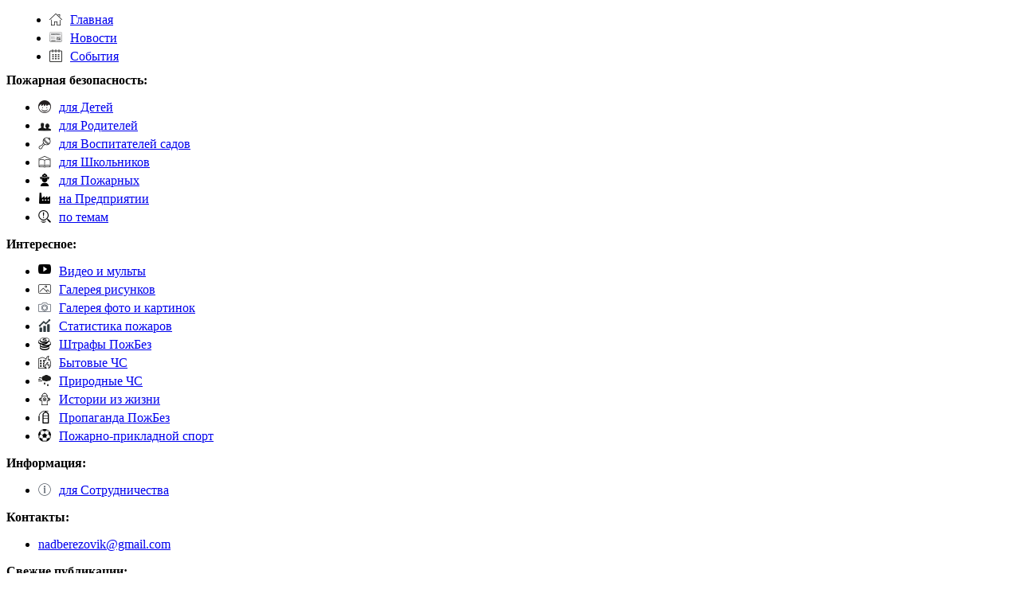

--- FILE ---
content_type: text/html; charset=UTF-8
request_url: http://www.pojarnayabezopasnost.ru/articles/%D0%BF%D0%B0%D0%BD%D0%B4%D0%B5%D0%BC%D0%B8%D1%8F-%D0%B2%D0%BE-%D1%84%D1%80%D0%B0%D0%BD%D1%86%D0%B8%D0%B8-%D0%B7%D0%B0%D1%80%D0%B5%D0%B3%D0%B8%D1%81%D1%82%D1%80%D0%B8%D1%80%D0%BE%D0%B2%D0%B0%D0%BD.html
body_size: 4447
content:
<!DOCTYPE html PUBLIC "-//W3C//DTD XHTML 1.0 Transitional//EN" "http://www.w3.org/TR/xhtml1/DTD/xhtml1-transitional.dtd">
<html xmlns="http://www.w3.org/1999/xhtml">
<head>
<meta http-equiv="Content-Type" content="text/html; charset=utf-8" />

<title>Пандемия: во Франции зарегистрирован рекордный прирост новых случаев COVID-19</title>
<meta name="description" content="КИЕВ. 11 сентября. Пожарная Безопасность. Во Франции зарегистрировано почти 10 тысяч новых случаев заражения коронавирусной инфекцией за сутки, что является рекордным приростом новых случаев. Об этом сообщает французское радио RFI, передает Пожарная Безопасность. За сутки во Франции было отмечено 9843 новых случая заражения COVID-19, сообщили санитарные власти страны 10 сентября." />


<link rel="Shortcut Icon" href="http://www.pojarnayabezopasnost.ru/favicon.png" type="image/x-icon" />
<link rel="stylesheet" href="http://www.pojarnayabezopasnost.ru/wp-content/themes/fire/style.css" type="text/css" />
<link href='http://fonts.googleapis.com/css?family=Cuprum:400,400italic&subset=cyrillic&display=swap' rel='stylesheet' type='text/css'><link rel="canonical" href="http://www.pojarnayabezopasnost.ru/articles/%d0%bf%d0%b0%d0%bd%d0%b4%d0%b5%d0%bc%d0%b8%d1%8f-%d0%b2%d0%be-%d1%84%d1%80%d0%b0%d0%bd%d1%86%d0%b8%d0%b8-%d0%b7%d0%b0%d1%80%d0%b5%d0%b3%d0%b8%d1%81%d1%82%d1%80%d0%b8%d1%80%d0%be%d0%b2%d0%b0%d0%bd.html" />
</head>

<body>
<div id="wrapper">

<a href="http://www.pojarnayabezopasnost.ru/" title="Пожарная безопасность"><div id="header"></div></a>


	<div id="content">
	
		<div id="mleft">
		<ul style="margin-bottom:12px;margin-left:14px;">
		<li style="margin-bottom:5px;"><img src="http://www.pojarnayabezopasnost.ru/images/ico-home.png" style="float:left;margin-right:10px;" /><a href="http://www.pojarnayabezopasnost.ru/">Главная</a></li>
		<li style="margin-bottom:5px;"><img src="http://www.pojarnayabezopasnost.ru/images/ico-news.png" style="float:left;margin-right:10px;" /><a href="http://www.pojarnayabezopasnost.ru/articles/">Новости</a></li>
		<li style="margin-bottom:5px;"><img src="http://www.pojarnayabezopasnost.ru/images/ico-events.png" style="float:left;margin-right:10px;" /><a href="http://www.pojarnayabezopasnost.ru/events/">События</a></li>
		</ul>
		<b>Пожарная безопасность:</b>
		<div id="prod">
			<ul>
				<li style="margin-bottom:5px;margin-top:10px;"><img src="http://www.pojarnayabezopasnost.ru/images/ico-child.png" style="float:left;margin-right:10px;" /><a href="http://www.pojarnayabezopasnost.ru/dlya-detei/">для Детей</a></li>
				<li style="margin-bottom:5px;"><img src="http://www.pojarnayabezopasnost.ru/images/ico-parents.png" style="float:left;margin-right:10px;" /><a href="http://www.pojarnayabezopasnost.ru/dlya-roditelei/">для Родителей</a></li>
				<li style="margin-bottom:5px;"><img src="http://www.pojarnayabezopasnost.ru/images/ico-vospitatel.png" style="float:left;margin-right:10px;" /><a href="http://www.pojarnayabezopasnost.ru/vospitatel/">для Воспитателей садов</a></li>
				<li style="margin-bottom:5px;"><img src="http://www.pojarnayabezopasnost.ru/images/ico-school.png" style="float:left;margin-right:10px;" /><a href="http://www.pojarnayabezopasnost.ru/shkola/">для Школьников</a></li>
				<li style="margin-bottom:5px;"><img src="http://www.pojarnayabezopasnost.ru/images/ico-fireman.png" style="float:left;margin-right:10px;" /><a href="http://www.pojarnayabezopasnost.ru/fireman/">для Пожарных</a></li>
				<li style="margin-bottom:5px;"><img src="http://www.pojarnayabezopasnost.ru/images/ico-predpriyatie.png" style="float:left;margin-right:10px;" /><a href="http://www.pojarnayabezopasnost.ru/na-predpriyatii/">на Предприятии</a></li>
				<li style="margin-bottom:5px;"><img src="http://www.pojarnayabezopasnost.ru/images/ico-topic.png" style="float:left;margin-right:10px;" /><a href="http://www.pojarnayabezopasnost.ru/topic/">по темам</a></li>
			</ul>
		</div>
		<b>Интересное:</b>
		<div id="prod">
			<ul>
				<li style="margin-bottom:5px;margin-top:10px;"><img src="http://www.pojarnayabezopasnost.ru/images/ico-video.png" style="float:left;margin-right:10px;" /><a href="http://www.pojarnayabezopasnost.ru/video.html">Видео и мульты</a></li>
				<li style="margin-bottom:5px;"><img src="http://www.pojarnayabezopasnost.ru/images/ico-pic.png" style="float:left;margin-right:10px;" /><a href="http://www.pojarnayabezopasnost.ru/galereya.html">Галерея рисунков</a></li>
				<li style="margin-bottom:5px;"><img src="http://www.pojarnayabezopasnost.ru/images/ico-foto.png" style="float:left;margin-right:10px;" /><a href="http://www.pojarnayabezopasnost.ru/galereya-foto.html">Галерея фото и картинок</a></li>
				<li style="margin-bottom:5px;"><img src="http://www.pojarnayabezopasnost.ru/images/ico-stat.png" style="float:left;margin-right:10px;" /><a href="http://www.pojarnayabezopasnost.ru/statistika.html">Статистика пожаров</a></li>
				<li style="margin-bottom:5px;"><img src="http://www.pojarnayabezopasnost.ru/images/ico-shtraf.png" style="float:left;margin-right:10px;" /><a href="http://www.pojarnayabezopasnost.ru/shtrafy.html">Штрафы ПожБез</a></li>
				<li style="margin-bottom:5px;"><img src="http://www.pojarnayabezopasnost.ru/images/ico-chs.png" style="float:left;margin-right:10px;" /><a href="http://www.pojarnayabezopasnost.ru/bytovye-chrezvychainye-situacii/">Бытовые ЧС</a></li>
				<li style="margin-bottom:5px;"><img src="http://www.pojarnayabezopasnost.ru/images/ico-chs2.png" style="float:left;margin-right:10px;" /><a href="http://www.pojarnayabezopasnost.ru/prirodnye-chrezvychainye-situacii/">Природные ЧС</a></li>
				<li style="margin-bottom:5px;"><img src="http://www.pojarnayabezopasnost.ru/images/ico-history.png" style="float:left;margin-right:10px;" /><a href="http://www.pojarnayabezopasnost.ru/istorii-iz-zhizni/">Истории из жизни</a></li>
				<li style="margin-bottom:5px;"><img src="http://www.pojarnayabezopasnost.ru/images/ico-pozhbez.png" style="float:left;margin-right:10px;" /><a href="http://www.pojarnayabezopasnost.ru/propaganda.html">Пропаганда ПожБез</a></li>
				<li style="margin-bottom:5px;"><img src="http://www.pojarnayabezopasnost.ru/images/ico-sport.png" style="float:left;margin-right:10px;" /><a href="http://www.pojarnayabezopasnost.ru/sport/">Пожарно-прикладной спорт</a></li>
			</ul>
		</div>
		<b>Информация:</b>
		<div id="prod">
			<ul>
				<li style="margin-bottom:5px;margin-top:10px;"><img src="http://www.pojarnayabezopasnost.ru/images/ico-info.png" style="float:left;margin-right:10px;" /><a href="http://www.pojarnayabezopasnost.ru/info.html">для Сотрудничества</a></li>
			</ul>
		</div>
		<b>Контакты:</b>
		<div id="prod">
			<ul>
				<li style="margin-bottom:5px;margin-top:10px;"><a href="mailto:nadberezovik@gmail.com">nadberezovik@gmail.com</a></li>
			</ul>
		</div>

		<b>Свежие публикации:</b>
			<div id="block" style="margin-top:10px;">
						<p><img src="http://www.pojarnayabezopasnost.ru/wp-content/themes/fire/images/x2.jpg" align="left" style="margin-right:5px;margin-top:-3px;" /><b><a href="http://www.pojarnayabezopasnost.ru/articles/gde-ispolzuyut-press-voll-biznes-prazdniki-vystavki-prezentacii.html">Где используют пресс волл: бизнес, праздники, выставки, презентации</a></b></p>
						<p><img src="http://www.pojarnayabezopasnost.ru/wp-content/themes/fire/images/x2.jpg" align="left" style="margin-right:5px;margin-top:-3px;" /><b><a href="http://www.pojarnayabezopasnost.ru/articles/nadezhnost-i-elegantnost-sekrety-idealnoj-ukladki-plitki.html">Надежность и элегантность: секреты идеальной укладки плитки</a></b></p>
						<p><img src="http://www.pojarnayabezopasnost.ru/wp-content/themes/fire/images/x2.jpg" align="left" style="margin-right:5px;margin-top:-3px;" /><b><a href="http://www.pojarnayabezopasnost.ru/articles/preobrazhenie-sada-s-pomoshhyu-sosnovoj-kory.html">Преображение сада с помощью сосновой коры</a></b></p>
						</div>	
		<img src="http://www.pojarnayabezopasnost.ru/side.png" />
<br/><br/>
<img src="http://www.pojarnayabezopasnost.ru/pojarnayabezopasnostru.png" />
	</div>
	<div id="mright">
						<h4><div id="breadcrumb"><ul><li><a href="http://www.pojarnayabezopasnost.ru">Главная</a></li><li>&gt;</li><li><a href="http://www.pojarnayabezopasnost.ru/articles/">Новости о пожарной безопасности</a></li></ul></div> &rarr; Пандемия: во Франции зарегистрирован рекордный прирост новых случаев COVID-19</h4>
			<h1>Пандемия: во Франции зарегистрирован рекордный прирост новых случаев COVID-19</h1>
				<div id="samtext">
					<p><img data-src="http://www.pojarnayabezopasnost.ru/wp-content/uploads/2020/09/a52fd875d052ab65f8729b1f5b1ba5894a9fd80f.jpg" data-lazy-type="image" width="170" height="128" alt="Пандемия: во Франции зарегистрирован рекордный прирост новых случаев COVID-19" title="Пандемия: во Франции зарегистрирован рекордный прирост новых случаев COVID-19" class="lazyload contimg" /></p><p><strong>КИЕВ. 11 сентября. Пожарная Безопасность.</strong> Во Франции зарегистрировано почти 10 тысяч новых случаев заражения коронавирусной инфекцией за сутки, что является рекордным приростом новых случаев. Об этом сообщает французское радио RFI, передает <strong>Пожарная Безопасность.</strong></p>
<p>За сутки во Франции было отмечено 9843 новых случая заражения COVID-19, сообщили санитарные власти страны 10 сентября.</p>
<p>Предыдущий “рекорд” был датирован 4 сентября, когда власти сообщили о почти 9000 новых случаев за 24 часа.</p>
<p>До сентября с момента начала пандемии полгода назад наибольшее число заражений за сутки в стране было зарегистрировано 31 марта, когда за один день заразилось 7578 человек.</p>
<p>По данным, обнародованным 10 сентября, число пациентов в тяжелом состоянии составило 615. Таким образом, число пациентов с COVID-19 в реанимации превысило 600 впервые с 30 июня.</p>
<p>“Распространение вируса идет по экспоненте. Динамика передачи демонстрирует сильный рост и вызывает беспокойство”, — заявили в прошлое воскресенье в национальном агентстве здравоохранения Франции.</p>
<p>Напомним, коронавирусом в мире инфицировались уже более 28 млн человек.</p>
<p><!--noindex--><a href="http://www.pojarnayabezopasnost.ru/red.php?https://www.unn.com.ua/ru/news/1890946-pandemiya-u-frantsiyi-zareyestrovano-rekordniy-pririst-novikh-vipadkiv-covid-19" rel="nofollow noopener noreferrer" target="_blank">Источник</a><!--/noindex--></p>
					<div id="datecont">Опубликовано: 11.09.2020</div>
				</div>	

				<div id="readmore">
				&nbsp;
				</div>

				</div>
	
	</div>
	
<div class="last3">
		<div class="inlast">
	<p style="margin-bottom:8px;"><a href="http://www.pojarnayabezopasnost.ru/articles/gde-ispolzuyut-press-voll-biznes-prazdniki-vystavki-prezentacii.html">Где используют пресс волл: бизнес, праздники, выставки, презентации</a></p>
	</div>
		<div class="inlast">
	<p style="margin-bottom:8px;"><a href="http://www.pojarnayabezopasnost.ru/articles/nadezhnost-i-elegantnost-sekrety-idealnoj-ukladki-plitki.html">Надежность и элегантность: секреты идеальной укладки плитки</a></p>
	</div>
		<div class="inlast">
	<p style="margin-bottom:8px;"><a href="http://www.pojarnayabezopasnost.ru/articles/preobrazhenie-sada-s-pomoshhyu-sosnovoj-kory.html">Преображение сада с помощью сосновой коры</a></p>
	</div>
	</div>

<div class="mixfoot">
	<div class="mixfoot1">
	<p><a href="http://www.pojarnayabezopasnost.ru/articles/">Новости</a></p>
	<p><a href="http://www.pojarnayabezopasnost.ru/events/">События отрасли</a></p>
	<p>&nbsp;</p>
	<p>&copy; 2010-2026 Пожарная безопасность</p>
	<p>Публикация материалов на другие ресурсы запрещается.</p>
	<p>По всем вопросам обращайтесь на почту: <a href="mailto:nadberezovik@gmail.com">nadberezovik@gmail.com</a></p>
	<p><a href="http://www.pojarnayabezopasnost.ru/sitemap.xml">XML</a> | <a href="http://www.pojarnayabezopasnost.ru/policies.php">Политика конфиденциальности</a> | <a href="http://www.pojarnayabezopasnost.ru/terms.php">Правила пользования сайтом</a></p>
	</div>
	<div class="mixfoot1">
	<p><a href="http://www.pojarnayabezopasnost.ru/dlya-detei/">Пожарная безопасность для Детей</a></p>
	<p><a href="http://www.pojarnayabezopasnost.ru/dlya-roditelei/">Пожарная безопасность для Родителей</a></p>
	<p><a href="http://www.pojarnayabezopasnost.ru/vospitatel/">Пожарная безопасность для Воспитателей</a></p>
	<p><a href="http://www.pojarnayabezopasnost.ru/shkola/">Пожарная безопасность для Школьников</a></p>
	<p><a href="http://www.pojarnayabezopasnost.ru/na-predpriyatii/">Пожарная безопасность на Предприятии</a></p>
	</div>
</div>


<!--noindex-->
    <script>
    document.addEventListener("DOMContentLoaded", function() {
      var lazyImages = [].slice.call(document.querySelectorAll("img.lazyload"));
      if ("IntersectionObserver" in window) {
        var lazyImageObserver = new IntersectionObserver(function(entries, observer) {
          entries.forEach(function(entry) {
            if (entry.isIntersecting) {
              var lazyImage = entry.target;
              lazyImage.src = lazyImage.dataset.src;
              lazyImageObserver.unobserve(lazyImage);
            }
          });
        });
        lazyImages.forEach(function(lazyImage) {
          lazyImageObserver.observe(lazyImage);
        });
      } else {
        // Фоллбек на обычную загрузку изображений, если Intersection Observer не поддерживается.
        lazyImages.forEach(function(lazyImage) {
          lazyImage.src = lazyImage.dataset.src;
        });
      }
    });
    </script>
    <script>
	document.addEventListener("DOMContentLoaded", function(event) {
	setTimeout( () => {
		let tDiv = document.createElement('div');
		let str = '<img src="https://counter.yadro.ru/hit?r' +
		escape(document.referrer) + ((typeof (screen) == 'undefined') ? '' :
		';s' + screen.width + '*' + screen.height + '*' + (screen.colorDepth ?
		screen.colorDepth : screen.pixelDepth)) + ';u' + escape(document.URL) +
		';' + Math.random() +
		'" alt="">';
		tDiv.innerHTML = str;
		document.body.appendChild(tDiv);
		
		let noScript = document.createElement('noscript');
		let tDiv2 = document.createElement('div');
		
		str = '<img src="https://mc.yandex.ru/watch/53342182" style="position:absolute; left:-9999px;" alt="" />';
		
		tDiv2.innerHTML = str;
		noScript.appendChild(tDiv2);
		document.body.appendChild(noScript);
		
		(function(m,e,t,r,i,k,a){m[i]=m[i]||function(){(m[i].a=m[i].a||[]).push(arguments)};
		   m[i].l=1*new Date();k=e.createElement(t),a=e.getElementsByTagName(t)[0],k.async=1,k.src=r,a.parentNode.insertBefore(k,a)})
		   (window, document, "script", "https://mc.yandex.ru/metrika/tag.js", "ym");
		   ym(53342182, "init", {
				clickmap:true,
				trackLinks:true,
				accurateTrackBounce:true,
				webvisor:true
		   });
		}, 2000);
	});
</script>
<!--/noindex-->

</div>
</body>

</html>